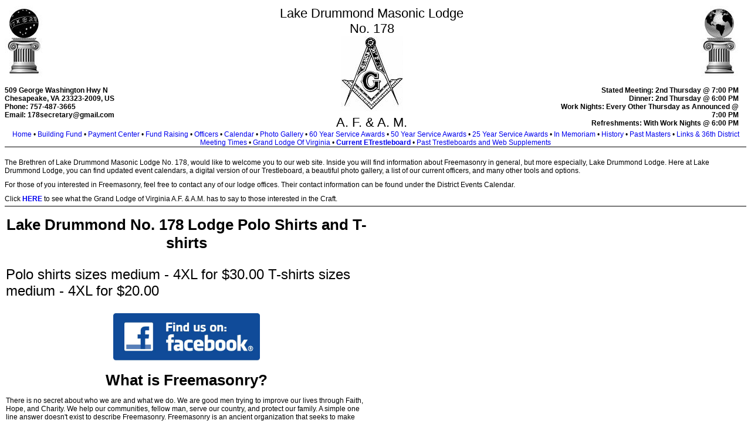

--- FILE ---
content_type: text/html; charset=utf-8
request_url: http://lakedrummond178.org/Default.aspx
body_size: 7012
content:


<!DOCTYPE html>

<html lang="en">
<head id="Head1"><title>
	Lake Drummond 178
</title><meta name="viewport" content="width=device-width" /><meta http-equiv="X-Frame-Options" content="deny" /><meta http-equiv="Content-Type" content="text/html; charset=UTF-8" /><link id="Link1" href="styles/officers.css" rel="stylesheet" type="text/css" /><link id="Link2" href="styles/style.css" rel="stylesheet" type="text/css" />
    
    <style type="text/css">
        div.officer_row {
            margin: 0px auto;
            width: 100%;
            clear: both;
        }

        div.officer_container {
        }

        div.office {
            font-weight: bold;
            text-decoration: underline;
        }

        td.OfficerTableCell {
            text-align: center;
        }
    </style>
</head>
<body>
    <form method="post" action="./Default.aspx" id="MasterForm">
<div class="aspNetHidden">
<input type="hidden" name="__EVENTTARGET" id="__EVENTTARGET" value="" />
<input type="hidden" name="__EVENTARGUMENT" id="__EVENTARGUMENT" value="" />
<input type="hidden" name="__VIEWSTATE" id="__VIEWSTATE" value="1+k789ia3aLjct6N+RsPuJazbEYHFFYHTSt2ten+IErsSDGJC5tHKb1BMIm1sI7DGcUgRpMJfVXDUA7v/oJPBDMORZb/wJjmeEdqiPKB1iKiDHMSLbaHAWj91lg9JyLaRHWbBuF/q36INJLUQ++e0cN/51JB+6poBktRPZPLWBUYCPt1b7pF/vqaD14oZHO6/XbJs25nZ4vWy9QdkZ1eMd9Pm61Cx7um0abkrrjrrnrIDsEkasSjHQEcqvT/D4iNsMBfY+dHNBKoYHWTG8xJvAg+QF+4lpve+ZhMOD8R/A+IE5k0AAypgnEOm/oQplaBDSIh6qGv1zYZtvcDgTeft8OECFP3H7q5+Pko/pVMHYapouYTAr4WQbx78bs2wx2kBvOK3Y384I8vCocwlhqUoCjmQPDrseHby9FgaT0UERLSVUEkvgayS7SI4BuMnit+BhbP9kJGIZyKuDsVjo/[base64]" />
</div>

<script type="text/javascript">
//<![CDATA[
var theForm = document.forms['MasterForm'];
if (!theForm) {
    theForm = document.MasterForm;
}
function __doPostBack(eventTarget, eventArgument) {
    if (!theForm.onsubmit || (theForm.onsubmit() != false)) {
        theForm.__EVENTTARGET.value = eventTarget;
        theForm.__EVENTARGUMENT.value = eventArgument;
        theForm.submit();
    }
}
//]]>
</script>


<script src="/WebResource.axd?d=pynGkmcFUV13He1Qd6_TZPxg0_WGODrkARPIYU7c_uWOoPQMOXVNP0NDfnTcrD2OaVsSYq4j6MM-h8F1QXULLQ2&amp;t=638901356248157332" type="text/javascript"></script>


<script src="/ScriptResource.axd?d=NJmAwtEo3Ipnlaxl6CMhvnDj_eYASl2CtfcC-ej1awKclpMtN3Fpv7XhmbepGQf1RzSt2XkpuaHczxHSBEMUV4O92UjXyYfL7IoDjIL9MMDHow2Xm3rYGztCbR8BKnlDjae8LL_8DlCYrFNcqIkmiccvurmX-GqmxwX5MVaX7fE1&amp;t=5c0e0825" type="text/javascript"></script>
<script src="/ScriptResource.axd?d=dwY9oWetJoJoVpgL6Zq8OMfVTN14RHWrrz_uZvbGOBUbMalYSFtJBdSkpD4g9vx57qCpl7O2F1LQAzqhBeHST2_uaV_yQIgOBHBXy0YWxcEnLiOTGTECF05MaIDy4b49wdWvKtEcGfjqKocsWypYaWNjkgAp8JTTKZ6_WGwqY3g1&amp;t=5c0e0825" type="text/javascript"></script>
<div class="aspNetHidden">

	<input type="hidden" name="__VIEWSTATEGENERATOR" id="__VIEWSTATEGENERATOR" value="CA0B0334" />
</div>
        <script type="text/javascript">
//<![CDATA[
Sys.WebForms.PageRequestManager._initialize('ctl00$ScriptManager', 'MasterForm', [], [], [], 90, 'ctl00');
//]]>
</script>

        <div>
            
            
                <!-- /////////////////////// Header Left ///////////////////////////////////////// -->
                <div class="header_left">
                    <img src="images/jachin.jpg" id="header_Img1" alt="jachin" width="64" height="120" /><br />
                    <br />
                    509 George Washington Hwy N <br />
                    Chesapeake, VA 23323-2009, US <br />
                    Phone: 757-487-3665 <br />
                    Email: <a href="/cdn-cgi/l/email-protection" class="__cf_email__" data-cfemail="5160666922343223342530232811363c30383d7f323e3c">[email&#160;protected]</a>

                </div>
                <!-- header-left -->
                <!-- ///////////////////////////// Header Center ///////////////////////////////// -->
                <div class="header_center">
                    Lake Drummond Masonic Lodge
                <br />
                    No. 178
                <br />
                    <img src="images/s_and_c.gif" id="header_Img2" alt="compass and square" /><br />
                    A. F. &amp; A. M.
                </div>
                <!-- header_center -->
                <!-- /////////////////////////////// Header Right /////////////////////////////// -->
                <div class="header_right">
                    <img src="images/boaz.jpg" id="header_Img3" alt="boaz" /><br />
                    <br />
                    Stated Meeting: 2nd Thursday @ 7:00 PM<br />
                    Dinner: 
                     2nd Thursday @ 6:00 PM
                <br />
                    Work Nights: Every Other Thursday as 
                    Announced @ 7:00 PM
                <br />
                    Refreshments: With Work Nights @ 6:00 PM
                </div>
                <!-- Header_right -->
            
            
            
                <div class="menu_container">
                    <div class="menu">
                        <a href="Default.aspx" id="menu_Default">Home</a> &#8226;
                        <a href="PaymentCenter/BuildingFund/Default.aspx" id="menu_BuildingFund">Building Fund</a> &#8226;
                        <a href="PaymentCenter/Default.aspx" id="menu_PaymentCenter">Payment Center</a> &#8226;
                        <a href="FundRaiser/Default.aspx" id="menu_FundRaiser">Fund Raising</a> &#8226;
                        <a href="Officers/Officers2025.aspx" id="menu_Officers">Officers</a> &#8226;
                        <a href="Calendar.aspx" id="menu_Calendar">Calendar</a> &#8226;
                        <a href="PhotoGallery" id="menu_PhotoGallery">Photo Gallery</a> &#8226;
                        <a href="ServiceAwards/ServiceAwards60Year.aspx" id="menu_ServiceAwards60Year">60 Year Service Awards</a> &#8226;
                        <a href="ServiceAwards/ServiceAwards50Year.aspx" id="menu_ServiceAwards50Year">50 Year Service Awards</a> &#8226;
                        <a href="ServiceAwards/ServiceAwards25Year.aspx" id="menu_ServiceAwards25Year">25 Year Service Awards</a> &#8226;
                        <a href="InMemoriam.aspx" id="menu_InMemoriam">In Memoriam</a> &#8226;                  
                        <a href="History.aspx" id="menu_History">History</a> &#8226;
                        <a href="PastMasters.aspx" id="menu_PastMasters">Past Masters</a> &#8226;
                        <a href="Links.aspx" id="menu_Links">Links & 36th District Meeting Times</a> &#8226;
                        <a href="https://grandlodgeofvirginia.org/" id="menu_GrandLodge" target="_blank">Grand Lodge Of Virginia</a> &#8226;
                        <a href="ETrestleboard/ld_bulletin_2021_12.pdf" id="menu_ETrestleboard" target="_blank"><b>Current ETrestleboard</b> </a>&#8226;
                        
                        <a href="ETrestleboard/PastTrestlboards.aspx" id="menu_PastTrestlboards">Past Trestleboards and Web Supplements</a>
                    </div>
                </div>
                <br />
            
            

            
    <div style="text-align: center;">
        <div style="display: inline-block;">
            
            <div style="border-bottom: solid black thin; text-align: left;">
                <div class="top">
                    The Brethren of Lake Drummond Masonic Lodge No. 178, would like to welcome you to our
                    web site.  Inside you will find information about Freemasonry in general, but more
                    especially, Lake Drummond Lodge.  Here at Lake Drummond Lodge, you can find updated event 
                    calendars, a digital version of our Trestleboard, a beautiful photo gallery, a list of our 
                    current officers, and many other tools and options.
                </div>
                <div class="top">
                    For those of you interested in Freemasonry, feel free to contact any of our lodge offices. 
                    Their contact information can be found under the District Events Calendar. 
                </div>
                <div class="top">
                    Click <a target="_blank" href="https://grandlodgeofvirginia.org/about/being-a-mason/">
                        <b>HERE</b></a> to see what the Grand Lodge of Virginia A.F. & A.M. has to say to those interested in the Craft.
                </div>
            </div>
            
            <div>
                

                
                
                
                
                

                
                

            </div>
        </div>
    </div>
    
    <div class="col">
        
        <div class="article">
            <div class="article_header">Lake Drummond No. 178 Lodge Polo Shirts and T-shirts</div>

            
            <p style="font-size: 24px;">
                Polo shirts sizes medium - 4XL for $30.00 T-shirts sizes medium - 4XL for $20.00 
            </p>
        </div>
        
        <div class="article" style="width: 250px; margin: 0px auto;">
            <a href="https://www.facebook.com/Lake-Drummond-Lodge-No-178-222602537801821/" target="_blank">
                <img width="250px" height="81px" style="" src="images/facebook-logo.jpg" alt="" />
            </a>
        </div>

        
        <div class="article">
            <div class="article_header">What is Freemasonry? </div>

            <p>
                There is no secret about who we are and what we do. We are good men trying to 
                improve our lives through Faith, Hope, and Charity. We help our communities, fellow man, serve our country, 
                and protect our family.  A simple one line answer doesn't exist to describe 
                Freemasonry. Freemasonry is an ancient organization that seeks to make good 
                men better through a system of morality and ethics applied by the use of symbolic 
                images of ancient operative masonry. Freemasonry is NOT a religion. Religious 
                beliefs are NOT discussed in Lodge, but through the use of symbols and 
                allegories, Freemasonry teaches equality of man and the value of Brotherly 
                Love, Relief and Truth.
            </p>

            <p>
                Freemasonry teaches and practices charity towards all who are less fortunate, 
                while Freemasonry is NOT a religion. It is religious in the sense that Masons 
                revere God, the Great Creator, and urge every man to attend a place of worship 
                of his choice.
            </p>

            <p>
                Freemasonry is universal in the sense that it does not dictate what God a 
                member must believe in, but a member must profess belief in a higher being, 
                for no atheist can be made a Mason.
            </p>

        </div>

        
        <div class="article">
            <div class="article_header">How Do I Become a Mason?</div>
            <p>
                <strong>To Be One You Must Ask One!</strong> To become a Mason a man must: 
        apply of his own free will and accord and with an open heart. Neither invitations 
        nor solicitations are made to prospective members. If a man is interested in joining 
        he should ask a Masonic friend, who will guide him in 
        the right direction.
            </p>

            <p>
                The requirements for membership are that you be a man of good character and 
        reputation; that you be a peaceful citizen, and one who guards against 
        intemperance and excess; and that you are one who respects genuine brotherhood and 
        the general good of society.  Freemasonry requires a belief in 
        a supreme being.
            </p>

            <p>
                Each applicant for membership must be vouched for by two members of the Fraternity 
        who are in good standing and know the applicant and can vouch 
        for his character and his reputation.  In addition the applicant must be elected by a 
        unanimous ballot.  For more on become coming a Mason visit the 
        Grand Lodge of Virginia.
            </p>
        </div>

        
        <div class="article">
            <div class="article_header">Our Lodge</div>
            <div class="photo" style="width: 200px; margin: 0px auto;">
                <a href="images/building.jpg" id="main_A6" target="_blank">
                    <img alt="Build image is not available." width="200px" height="77px" src="images/building_thumb.jpg" /></a>
                <br />
                <a href="https://maps.google.com/maps?q=509+George+Washington+Hwy+N+Chesapeake,+VA+23323-2009,+US+&hl=en&ll=36.755356,-76.341655&spn=0.007418,0.011008&sll=37.09024,-112.412109&sspn=59.119059,123.662109&t=h&hnear=509+George+Washington+Hwy+N,+Chesapeake,+Virginia+23323&z=17" id="main_A7" style="font-weight: bold; font-size: 14px;" target="_blank">Click here for our location </a>
            </div>

        </div>

                
        <div class="article" style="clear: both;">

            <div class="article_header">Current Officers</div>

            This area of the website will introduce you to Lake Drummond's officers 
                for the current year. Contact information and a picture is provide for your 
                convenience.  Please feel free to contact any Officer for information regarding 
                Masonry.

            
            <div style="width: 500px; margin: 10px auto; clear: both;">
                <table border="0" style="width: 500px; border-spacing: 5px;">
                    
                    <tr>
                        <td colspan="2" class="OfficerTableCell">
                            <div class="officerContainer">
                                <div class="office">Worshipful Master</div>
                                <div class="officer">Bradley A. Phelps</div>
                            </div>
                        </td>
                    </tr>
                    <tr>
                        <!-- -------------------------------------- Senior Warden ---------------------------------------------- -->
                        <td class="OfficerTableCell">
                            <div class="officerContainer">
                                <div class="office">Senior Warden</div>
                                <div class="officer">David A. Maple</div>
                            </div>
                        </td>
                        <!-- -------------------------------------- Junior Warden ---------------------------------------------- -->
                        <td class="OfficerTableCell">
                            <div class="officerContainer">
                                <div class="office">Junior Warden</div>
                                <div class="officer">Matthew E. Gallop</div>
                        </td>
                    </tr>
                    <tr>
                        <!-- -------------------------------------- Senior Deacon ---------------------------------------------- -->
                        <td class="OfficerTableCell">
                            <div class="officerContainer">
                                <div class="office">Senior Deacon</div>
                                <div class="officer">Leonard E. Gregory, III</div>
                            </div>
                        </td>
                        <!-- -------------------------------------- Junior Deacon ---------------------------------------------- -->
                        <td class="OfficerTableCell">
                            <div class="officerContainer">
                                <div class="office">Junior Deacon</div>
                                <div class="officer">Duane S. Gill</div>
                            </div>
                        </td>
                    </tr>
                    <tr>
                        <!-- ----------------------------------- Senior Steward ---------------------------------------------- -->
                        <td class="OfficerTableCell">
                            <div class="officerContainer">
                                <div class="office">Senior Steward</div>
                                <div class="officer">Gregory A. Orfield</div>
                            </div>
                        </td>
                        <!-- -------------------------------------- Junior Steward ---------------------------------------------- -->
                        <td class="OfficerTableCell">
                            <div class="officerContainer">
                                <div class="office">Junior Steward</div>
                                <div class="officer">Ben B. Fiedler</div>
                            </div>
                        </td>
                    </tr>
                    <tr>
                        <!-- -------------------------------------- Treasurer ---------------------------------------------- -->
                        <td class="OfficerTableCell">
                            <div class="officerContainer">
                                <div class="office">Treasurer</div>
                                <div class="officer">William M. Mutter, PM </div>
                            </div>
                        </td>
                        <!-- -------------------------------------- Secretary ---------------------------------------------- -->
                        <td class="OfficerTableCell">
                            <div class="officerContainer">
                                <div class="office">Secretary</div>
                                <div class="officer">Kyle W. Strickland, PM</div>
                            </div>
                        </td>
                    </tr>
                    <tr>
                        <td class="OfficerTableCell">
                            <!-- -------------------------------------- Marshal --------------------------------------------- -->
                            <div class="officerContainer">
                                <div class="office">Marshal</div>
                                <div class="officer">Gregory T. Gustafson </div>
                            </div>
                        </td>
                        <!-- -------------------------------------------  Chaplain  -------------------------------------------- -->
                        <td class="OfficerTableCell">
                            <div class="office">Chaplain</div>
                            <div class="officer">Christopher A. Allsbrook, PM </div>
                        </td>
                    </tr>
                    <tr>
                        <!-- -------------------------------------- Tiler -------------------------------------- -->
                        <td class="OfficerTableCell">
                            <div class="officerContainer">
                                <div class="office">Tiler</div>
                                <div class="officer">Harold B. Phillips, III</div>
                            </div>
                        <!-- -------------------------------------- Assoc Sec -------------------------------------- -->
                        <td class="OfficerTableCell">
                            <div class="officerContainer">
                                <div class="office">Associate Secretary</div>
                                <div class="officer">Henry P. Strickland, PM </div>
                            </div>
                        </td>
                            </div>
                        </td>
                    </tr>
                </table>
            </div>
        </div>
    </div>

    
    <div class="col">

        
        <div class="article">
            <iframe src="https://www.google.com/calendar/embed?
height=1200&amp;
wkst=1&amp;
bgcolor=%23FFFFFF&amp;
src=ftckbefkel7j109jr4gaoppcks%40group.calendar.google.com&amp;color=%23AB8B00&amp;
src=n0gssdjp9d8f0f3t6cgns0v7ao%40group.calendar.google.com&amp;color=%230D7813&amp;
src=nipeu6j8qc0nstlp1f1jrvhsh4%40group.calendar.google.com&amp;color=%23691426&amp;
src=o08knpcuahffo1a6a1vfngn5qc%40group.calendar.google.com&amp;color=%23B1365F&amp;
src=ncjho5ssnu67j99qieh1bqe4ck%40group.calendar.google.com&amp;color=%23BE6D00&amp;
src=lakedrummond178%40gmail.com&amp;
color=%23691426&amp;
src=if523hm96ojlvbgctk6q0vfrac%40group.calendar.google.com&amp;
color=%23B1440E&amp;
src=t9l5ubmc7j3uqhut4n425sm6kk%40group.calendar.google.com&amp;
color=%238D6F47&amp;
src=mm6bcds9vf3dt9pmvv5n0rr30g%40group.calendar.google.com&amp;
color=%235229A3&amp;
src=9p1ilqt3hbg8941c920rmkkfjg%40group.calendar.google.com&amp;
color=%232952A3&amp;
mode=AGENDA&amp;
ctz=America%2FNew_York"
                style="border-width: 0" width="100%" height="1500" frameborder="0" scrolling="no"></iframe>

        </div>


    </div>


            
            
                <div class="footer">
                    <p>
                        This is the official website of Lake Drummond 
                        Masonic Lodge No. 178 of Ancient Free and Accepted 
                        Masons in the Commonwealth of Virginia. 
                        Information is provided as a public service only 
                        and should not be used for commercial purposes, 
                        unless otherwise stated. All material here-in is 
                        provided &quot;As Is&quot;. All expressed or implied 
                        conditions, representations and warranties are 
                        disclaimed. While it is our goal to keep this site 
                        current, no guarantees as to the quality, 
                        suitability, or accuracy of any material contained 
                        here in are made.
                    </p>
                    <p>
                        Please enjoy your visit to our site and feel free 
                        to contact the webmaster at
                    <a href="/cdn-cgi/l/email-protection#c3b4a6a1aea2b0b7a6b183afa2a8a6a7b1b6aeaeacada7f2f4fbedacb1a4" id="footer_A8"><span class="__cf_email__" data-cfemail="a6d1c3c4cbc7d5d2c3d4e6cac7cdc3c2d4d3cbcbc9c8c297919e88c9d4c1">[email&#160;protected]</span></a> with questions 
                        or comments about this web site.
                    </p>
                </div>
            
        </div>
    </form>
<script data-cfasync="false" src="/cdn-cgi/scripts/5c5dd728/cloudflare-static/email-decode.min.js"></script><script defer src="https://static.cloudflareinsights.com/beacon.min.js/vcd15cbe7772f49c399c6a5babf22c1241717689176015" integrity="sha512-ZpsOmlRQV6y907TI0dKBHq9Md29nnaEIPlkf84rnaERnq6zvWvPUqr2ft8M1aS28oN72PdrCzSjY4U6VaAw1EQ==" data-cf-beacon='{"version":"2024.11.0","token":"7f968071df104d3095adcec838ea15b4","r":1,"server_timing":{"name":{"cfCacheStatus":true,"cfEdge":true,"cfExtPri":true,"cfL4":true,"cfOrigin":true,"cfSpeedBrain":true},"location_startswith":null}}' crossorigin="anonymous"></script>
</body>
</html>


--- FILE ---
content_type: text/css
request_url: http://lakedrummond178.org/styles/officers.css
body_size: 443
content:
  
  div.image-row{clear:both; width:100%; }
  div.img-cell{float:left; margin:5px;}
  div.image-text-title{display:block;text-align:center; font-weight:bold; font-size:14px; }
  div.image-text{display:block;text-align:center;  margin:10px;}
  img.officers{ display:block;text-align:center; height:262px; width:175px;
                border: thin solid rgb(0,0,0); margin-left:auto; margin-right:auto; } 
  
  


--- FILE ---
content_type: text/css
request_url: http://lakedrummond178.org/styles/style.css
body_size: 1179
content:
* {min-height:1px;}
A:link {text-decoration: none}

body {font-family:Arial, Helvetica, sans-serif; font-size:12px; text-align:center;}
ul, ol {display:block; border:0; margin:15px 0 15px 40px; padding:0;}
ol {list-style-type:decimal;}
li {display:list-item; border:0; margin:0; padding:0; height:1px; text-align:left; list-style-type:disc; }
li.circle{ list-style: circle;}
ul ul, ul ol, ol ol, ol ul {margin: 0 0 0 20px;}

.border_bottom{border-bottom-style: solid; border-width: thin;}


/******************* Header *******************************************/
div.header_left{float:left; font-size:12px;text-align:left; font-weight:bold; width:25%; }
div.header_center{float:left; text-align:center; font-size:22px; width:49%;  }
div.header_right{float:left; text-align:right; font-weight:bold; width:25%; }

/***************** Menu *****************************************/
div.menu_container{ text-align:center; clear:both; border-bottom:black solid thin;} 


/************************** Top text ************************************/
div.page_title{text-align:center; font-weight:bold; font-size:35px; margin:5px auto; }
div.top { padding: 5px 0px;}

/************************ Columns ***************************************/
div.col{float:left; width:50%; width:49%; min-width:520px; text-align:left;  }
div.single_col{float:left; width:100%; text-align:left; }

/************************ Articles ***************************************/
div.article{ margin:15px 2px; }
div.article_header, div.article_header_left { font-size: 26px; font-weight: bold;  margin-bottom: 10px; }
div.article_header{ text-align: center; }
div.article_header_left { text-align: left; }
h3{ font-size: 18px;}

/********************** Footer ********************************/
div.footer{clear:both; border-top: thin solid; font-size:10px; width:100%; padding-top:10px; margin-top:30px; text-align:left;}
                                                       
/*********************** Photo Gallery Styles *****************************/
div.photo_row{margin-left:10%; margin-right:auto; width:90%; }
div.photo_col{float:left; margin: 10px;}

/********************** Announcements ************************************/
div.Announce{border:#FF0000 5px solid; padding:10px; text-align:center; margin:5px auto 0px auto; }
div.AnnounceHeader{font-size:26px; font-weight:bold; width: 100%; text-align: center; margin: 0px auto;}
div.AnnounceBody{ margin-top: 5px; text-align: center;font-size:20px;}

/********************* Lists *******************************************/
.list_container{ width:850px;margin:0 auto;text-align:left; clear:both;}
.list_left, .list_right, .list_center{ width:400px;text-align:left; padding:5px;} 
.list_center{margin:0px auto;}
.list_left{ float:left;}
.list_right{ float:right;}
.set_header{font-size:16px; font-weight:bold; margin:0px auto; width:110px;}
.year_header{ font-weight:bold;}

/********************** Service Awards *******************************/
table.ServiceAward{width:810px; margin: 0px auto; border: 1px solid black; margin-bottom:10px; background-color:#dfdfdf; }
td.ServiceAward{ width:620px; height:80px; padding: 0px 5px; }
div.service_col{margin-left: auto; margin-right: auto; width:50%; text-align:center;}
div.brother,.raised,.presented,.photo{width:auto; padding-right:0px;  }                
div.row{padding-bottom:20px; }

div.ServiceAwardContainer{ margin-top: 30px; }        
div.BrotherYear{font-weight:bold; font-size:24px;}
div.BrotherName{font-weight:bold;}
div.BrotherName, div.BrotherStartDate, div.BrotherEndDate, div.BrotherPhotos{ text-align:center;}
div.BrotherYear{ font-weight:bold;}

/********************** Errors *******************************/
.ErrorPage{color:red; font-size:20px;}
.ValidationErrorText {color: red; font-weight:bold;}
.center {
    display: block;
    margin-left: auto;
    margin-right: auto;
}


